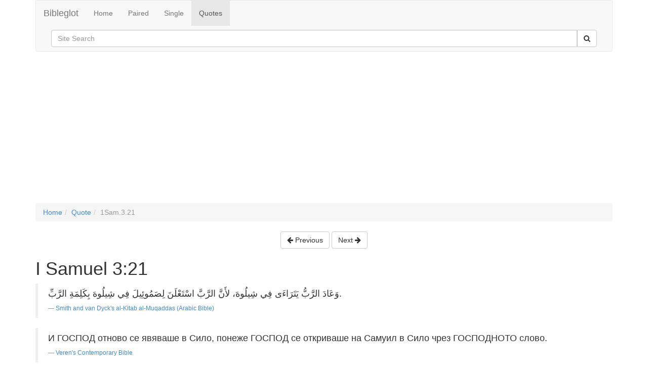

--- FILE ---
content_type: text/html
request_url: http://bibleglot.com/quote/1Sam.3.21/
body_size: 6072
content:
<!DOCTYPE html><html lang="en"><head><meta charset="utf-8"><title>Multilingual Bible Quote: I Samuel 3:21</title><meta name="viewport" content="width=device-width, initial-scale=1"><!--[if lt IE 9]><script src="/js/html5shiv.js"></script><script src="/js/respond.min.js"></script><![endif]--><link href="//netdna.bootstrapcdn.com/bootstrap/3.0.0/css/bootstrap.min.css" rel="stylesheet"><link href="//netdna.bootstrapcdn.com/font-awesome/4.0.1/css/font-awesome.min.css" rel="stylesheet"></head><body><div class="container"><nav class="navbar navbar-default" role="navigation"><div class="navbar-header"><button type="button" class="navbar-toggle" data-toggle="collapse" data-target=".navbar-ex1-collapse"><span class="sr-only">Toggle navigation</span><span class="icon-bar"></span><span class="icon-bar"></span><span class="icon-bar"></span></button><a class="navbar-brand" href="#">Bibleglot</a></div><div class="collapse navbar-collapse navbar-ex1-collapse"><ul class="nav navbar-nav"><li><a href="/">Home</a></li><li><a href="/pair/">Paired</a></li><li><a href="/read/">Single</a></li><li class="active"><a href="/quote/">Quotes</a></li></ul><form id="cse-search-box" action="http://google.com/cse" class="navbar-form navbar-right" role="search"><input type="hidden" name="cx" value="001017178988452197538:pczpsl8jxlw" /><div class="input-group"><input name="q" type="text" class="form-control" placeholder="Site Search"><span class="input-group-btn"><button name="sa" type="submit" class="btn btn-default"><span class="fa fa-search"></span></button></span></div></form></div></nav><div class="container"><script async src="//pagead2.googlesyndication.com/pagead/js/adsbygoogle.js"></script><!-- Responsive Ad --><ins class="adsbygoogle"style="display:block"data-ad-client="ca-pub-9704756072994353"data-ad-slot="4001507328"data-ad-format="auto"></ins><script>(adsbygoogle = window.adsbygoogle || []).push({});</script></div><ol class="breadcrumb"><li><a href="/">Home</a></li><li><a href="/quote/">Quote</a></li><li class="active">1Sam.3.21</li></ol><div class="text-center"><a href="/quote/1Sam.3.20/"><button class="btn btn-default"><span class="fa fa-arrow-left"></span> Previous</button></a> <a href="/quote/1Sam.4.1/"><button class="btn btn-default">Next <span class="fa fa-arrow-right"></span> </button></a></div><h1>I Samuel 3:21</h1><div><blockquote><p lang="ar">وَعَادَ الرَّبُّ يَتَرَاءَى فِي شِيلُوهَ، لأَنَّ الرَّبَّ اسْتَعْلَنَ لِصَمُوئِيلَ فِي شِيلُوهَ بِكَلِمَةِ الرَّبِّ. 
</p><small><a title="Arabic" href="/pair/KJV/AraSVD/1Sam.3/#21">Smith and van Dyck's al-Kitab al-Muqaddas (Arabic Bible)</a></small></blockquote><blockquote><p lang="bg">И ГОСПОД отново се явяваше в Сило, понеже ГОСПОД се откриваше на Самуил в Сило чрез ГОСПОДНОТО слово.</p><small><a title="Bulgarian" href="/pair/KJV/BulVeren/1Sam.3/#21">Veren's Contemporary Bible</a></small></blockquote><blockquote><p lang="zh">耶和华又在示罗显现；因为耶和华将自己的话默示撒母耳，撒母耳就把这话传遍以色列地。  </p><small><a title="Chinese" href="/pair/KJV/ChiUns/1Sam.3/#21">和合本 (简体字)</a></small></blockquote><blockquote><p lang="hr">Jahve se i dalje javljao u Šilu, jer se objavljivao Samuelu, [4:1] i riječ se Samuelova obraćala svemu Izraelu. (Eli je bio vrlo star, a njegovi su sinovi ustrajali u svome opakom postupku pred Jahvom.) </p><small><a title="Croatian" href="/pair/KJV/Cro/1Sam.3/#21">Croatian Bible</a></small></blockquote><blockquote><p lang="cs">Nebo se jemu i potom ukazoval Hospodin v Sílo, jakož se byl prvé zjevil Hospodin Samuelovi v Sílo, skrze řeč Hospodinovu.</p><small><a title="Czech" href="/pair/KJV/CzeBKR/1Sam.3/#21">Czech Bible Kralicka</a></small></blockquote><blockquote><p lang="da">Og HERREN vedblev at lade sig til Syne i Silo; thi HERREN åbenbarede sig for Samuel. 4,1 Og Samuels Ord nåede ud til hele Israel.</p><small><a title="Danish" href="/pair/KJV/Dan/1Sam.3/#21">Danske Bibel</a></small></blockquote><blockquote><p lang="nl">En de HEERE voer voort te verschijnen te Silo; want de HEERE openbaarde Zich aan Samuël te Silo, door het woord des HEEREN.</p><small><a title="Dutch" href="/pair/KJV/DutSVV/1Sam.3/#21">Dutch Statenvertaling</a></small></blockquote><blockquote><p lang="eo">Kaj la Eternulo plue aperadis en Ŝilo, post kiam la Eternulo revelaciis Sin al Samuel en Ŝilo per la parolo de la Eternulo.
</p><small><a title="Esperanto" href="/pair/KJV/Esperanto/1Sam.3/#21">Esperanto Londona Biblio</a></small></blockquote><blockquote><p lang="fa">از آن به بعد خداوند خود را در شیلوه ظاهر می‌کرد، جایی که به سموئیل ظاهر شده و با او صحبت کرده بود و وقتی سموئیل صحبت می‌کرد، همهٔ مردم گوش می‌دادند.  
</p><small><a title="Persian" href="/pair/KJV/FarTPV/1Sam.3/#21">Today's Persian Version (Mojdeh Baraye Asre Jadid)</a></small></blockquote><blockquote><p lang="fi">Ja Herra taas ilmestyi hänelle Silossa; sillä Herra oli ilmaantunut Samuelille Silossa Herran sanan kautta.</p><small><a title="Finnish" href="/pair/KJV/FinBiblia/1Sam.3/#21">Finnish Biblia (1776)</a></small></blockquote><blockquote><p lang="fr">L'Eternel continuait à apparaître dans Silo; car l'Eternel se révélait à Samuel, dans Silo, par la parole de l'Eternel.</p><small><a title="French" href="/pair/KJV/FreSegond/1Sam.3/#21">French Traduction de Louis Segond (1910)</a></small></blockquote><blockquote><p lang="de">Und Jehova fuhr fort in Silo zu erscheinen; denn Jehova offenbarte sich dem Samuel in Silo durch das Wort Jehovas. </p><small><a title="German" href="/pair/KJV/GerElb1871/1Sam.3/#21">German Elberfelder (1871) (sogenannt)</a></small></blockquote><blockquote><p lang="ht">Seyè a menm te toujou ap parèt lavil Silo, paske se la li te konn fè Samyèl wè li, se la li te konn pale ak li.  </p><small><a title="Haitian" href="/pair/KJV/Haitian/1Sam.3/#21">Haitian Creole Bible</a></small></blockquote><blockquote><p lang="he">ויסף יהוה להראה בשלה כי נגלה יהוה אל שמואל בשלו בדבר יהוה׃</p><small><a title="Hebrew" href="/pair/KJV/HebModern/1Sam.3/#21">Modern Hebrew Bible</a></small></blockquote><blockquote><p lang="hi">शीलो में यहोवा शमूएल के सामने प्रकट होता रहा। यहोवा ने शमूएल के आगे अपने आपको वचन के द्वारा प्रकट किया।   </p><small><a title="Hindi" href="/pair/KJV/HinERV/1Sam.3/#21">Holy Bible: Easy-to-Read Version (Hindi ERV)</a></small></blockquote><blockquote><p lang="hu">És az Úr kezde ismét megjelenni Silóban, mert kijelentette magát az Úr Sámuelnek Silóban, az Úrnak beszéde által.  </p><small><a title="Hungarian" href="/pair/KJV/HunKar/1Sam.3/#21">Hungarian Vizsoly (Karoli) Biblia (1590)</a></small></blockquote><blockquote><p lang="it">L’Eterno continuò ad apparire a Sciloh, poiché a Sciloh l’Eterno si rivelava a Samuele mediante la sua parola, e la parola di Samuele era rivolta a tutto Israele.

</p><small><a title="Italian" href="/pair/KJV/ItaRive/1Sam.3/#21">Italian Riveduta Bibbia (1927)</a></small></blockquote><blockquote><p lang="en">And the LORD appeared again in Shiloh: for the LORD revealed himself to Samuel in Shiloh by the word of the LORD. </p><small>King James Version (1769) with Strongs Numbers and Morphology</small></blockquote><blockquote><p lang="mg">Dia niseho tao Silo indray Jehovah; fa niseho tamin'i Samoela tao Silo Jehovah tamin'ny teniny. 
</p><small><a title="Malagasy" href="/pair/KJV/Mal1865/1Sam.3/#21">Malagasy Bible (1865)</a></small></blockquote><blockquote><p lang="mi">A i puta mai ano a Ihowa i Hiro: i whakaatu ano hoki a Ihowa i a ia ki a Hamuera i Hiro, he mea korero mai na Ihowa.

</p><small><a title="Maori" href="/pair/KJV/Maori/1Sam.3/#21">Maori Bible</a></small></blockquote><blockquote><p lang="nb">Og Herren blev ved å la sig se i Silo; for Herren åpenbarte sig for Samuel i Silo ved Herrens ord.</p><small><a title="Norwegian Bokmal" href="/pair/KJV/Norsk/1Sam.3/#21">Bibelen på Norsk (1930)</a></small></blockquote><blockquote><p lang="pl">Bo i napotem ukazywał się Pan Samuelowi w Sylo, tak jako mu się przedtem objawił Pan w Sylo przez słowo swoje.</p><small><a title="Polish" href="/pair/KJV/PolGdanska/1Sam.3/#21">Polish Biblia Gdanska (1881)</a></small></blockquote><blockquote><p lang="pt">E voltou o Senhor a aparecer em Siló; porquanto o Senhor se manifestava a Samuel em Siló pela sua palavra. E chegava a palavra de Samuel a todo o Israel. </p><small><a title="Portuguese" href="/pair/KJV/PorAR/1Sam.3/#21">Bíblia Almeida Recebida (AR)</a></small></blockquote><blockquote><p lang="ro">Domnul nu înceta să Se arate în Silo; căci Domnul Se descoperea lui Samuel, în Silo, prin cuvîntul Domnului.</p><small><a title="Romanian" href="/pair/KJV/RomCor/1Sam.3/#21">Romanian Cornilescu Version</a></small></blockquote><blockquote><p lang="es">Así tornó JEHOVÁ á aparecer en Silo: porque JEHOVÁ se manifestó á Samuel en Silo con palabra de JEHOVÁ.   </p><small><a title="Spanish" href="/pair/KJV/SpaRV/1Sam.3/#21">La Santa Biblia Reina-Valera (1909)</a></small></blockquote><blockquote><p lang="sv">Och HERREN fortfor att låta se sig i Silo; ty HERREN uppenbarade sig för Samuel i Silo genom HERRENS ord. [ (I Samuel 3:22) Och Samuels ord kom till hela Israel. ]</p><small><a title="Swedish" href="/pair/KJV/Swe1917/1Sam.3/#21">Swedish Bible (1917)</a></small></blockquote><blockquote><p lang="tl">At napakilala uli ang Panginoon sa Silo, sapagka't ang Panginoo'y napakilala kay Samuel sa Silo sa pamamagitan ng salita ng Panginoon.</p><small><a title="Tagalog" href="/pair/KJV/TagAngBiblia/1Sam.3/#21">Philippine Bible Society (1905)</a></small></blockquote><blockquote><p lang="tr">RAB Şilo’da görünmeyi sürdürdü. Orada sözü aracılığıyla kendisini Samuel’e tanıttı.  </p><small><a title="Turkish" href="/pair/KJV/TurNTB/1Sam.3/#21">Kutsal Kitap (New Turkish Bible)</a></small></blockquote><blockquote><p lang="el">Και εξηκολουθησεν ο Κυριος να φανερονηται εν Σηλω  διοτι απεκαλυπτετο ο Κυριος προς τον Σαμουηλ εν Σηλω δια του λογου του Κυριου.</p><small><a title="Greek" href="/pair/KJV/UMGreek/1Sam.3/#21">Unaccented Modern Greek Text</a></small></blockquote><blockquote><p lang="uk">А Господь далі показувався в Шіло, бо Господь явився був у Шіло Самуїлові в слові Господньому. </p><small><a title="Ukrainian" href="/pair/KJV/Ukrainian/1Sam.3/#21">Українська Біблія. Переклад Івана Огієнка.</a></small></blockquote><blockquote><p lang="ur">اگلے سالوں میں بھی رب سَیلا میں اپنے کلام سے سموایل پر ظاہر ہوتا رہا۔  </p><small><a title="Urdu" href="/pair/KJV/UrduGeo/1Sam.3/#21">Urdu Geo Version (UGV)</a></small></blockquote><blockquote><p lang="vi">Ðức Giê-hô-va cứ hiện ra tại Si-lô, vì ấy tại Si-lô mà Ðức Giê-hô-va hiện ra cùng Sa-mu-ên, khiến cho người biết lời của Ngài.</p><small><a title="Vietnamese" href="/pair/KJV/Viet/1Sam.3/#21">Kinh Thánh Tiếng Việt (1934)</a></small></blockquote><blockquote><p lang="la">et addidit Dominus ut appareret in Silo quoniam revelatus fuerat Dominus Samuheli in Silo iuxta verbum Domini et evenit sermo Samuhelis universo Israheli

</p><small><a title="Latin" href="/pair/KJV/Vulgate/1Sam.3/#21">Latin Vulgate</a></small></blockquote></div><div class="text-center"><a href="/quote/1Sam.3.20/"><button class="btn btn-default"><span class="fa fa-arrow-left"></span> Previous</button></a> <a href="/quote/1Sam.4.1/"><button class="btn btn-default">Next <span class="fa fa-arrow-right"></span> </button></a></div><div class="footer"><div class="pull-left"><style>.a-soc{color:inherit;}</style><ul class="list-inline"><li><a class="a-soc" href="#" title="Like us on facebook" onclick="window.open('https://www.facebook.com/sharer/sharer.php?u='+encodeURIComponent(location.href),'facebook-share-dialog','width=626,height=436');return false;"><span class="fa fa-facebook-square fa-2x"></span></a></li><li><a class="a-soc" title="Share on Google+" href="#" onclick="javascript:window.open('https://plus.google.com/share?url='+encodeURIComponent(location.href),'', 'menubar=no,toolbar=no,resizable=yes,scrollbars=yes,height=600,width=600');return false;"><span class="fa fa-google-plus-square fa-2x"></span></a></li><li><a id="lnk-tweet" class="a-soc" href="https://twitter.com/share?url=http://bibleglot.com/quote/1Sam.3.21/" title="Tweet this page" target="_blank"><span class="fa fa-twitter fa-2x"></span></a></li></ul></div><div class="pull-right"><p class="text-muted">&copy; bibleglot.com</p></div></div></div><script>(function(i,s,o,g,r,a,m){i['GoogleAnalyticsObject']=r;i[r]=i[r]||function(){(i[r].q=i[r].q||[]).push(arguments)},i[r].l=1*new Date();a=s.createElement(o),m=s.getElementsByTagName(o)[0];a.async=1;a.src=g;m.parentNode.insertBefore(a,m)})(window,document,'script','//www.google-analytics.com/analytics.js','ga');ga('create', 'UA-43635036-2', 'bibleglot.com');ga('send', 'pageview');</script><script src="http://code.jquery.com/jquery-1.10.1.min.js"></script><script src="//netdna.bootstrapcdn.com/bootstrap/3.0.0/js/bootstrap.min.js"></script></body></html>

--- FILE ---
content_type: text/html; charset=utf-8
request_url: https://www.google.com/recaptcha/api2/aframe
body_size: 268
content:
<!DOCTYPE HTML><html><head><meta http-equiv="content-type" content="text/html; charset=UTF-8"></head><body><script nonce="IpmAS8gURX8FTCK2Q_e92g">/** Anti-fraud and anti-abuse applications only. See google.com/recaptcha */ try{var clients={'sodar':'https://pagead2.googlesyndication.com/pagead/sodar?'};window.addEventListener("message",function(a){try{if(a.source===window.parent){var b=JSON.parse(a.data);var c=clients[b['id']];if(c){var d=document.createElement('img');d.src=c+b['params']+'&rc='+(localStorage.getItem("rc::a")?sessionStorage.getItem("rc::b"):"");window.document.body.appendChild(d);sessionStorage.setItem("rc::e",parseInt(sessionStorage.getItem("rc::e")||0)+1);localStorage.setItem("rc::h",'1769151056470');}}}catch(b){}});window.parent.postMessage("_grecaptcha_ready", "*");}catch(b){}</script></body></html>